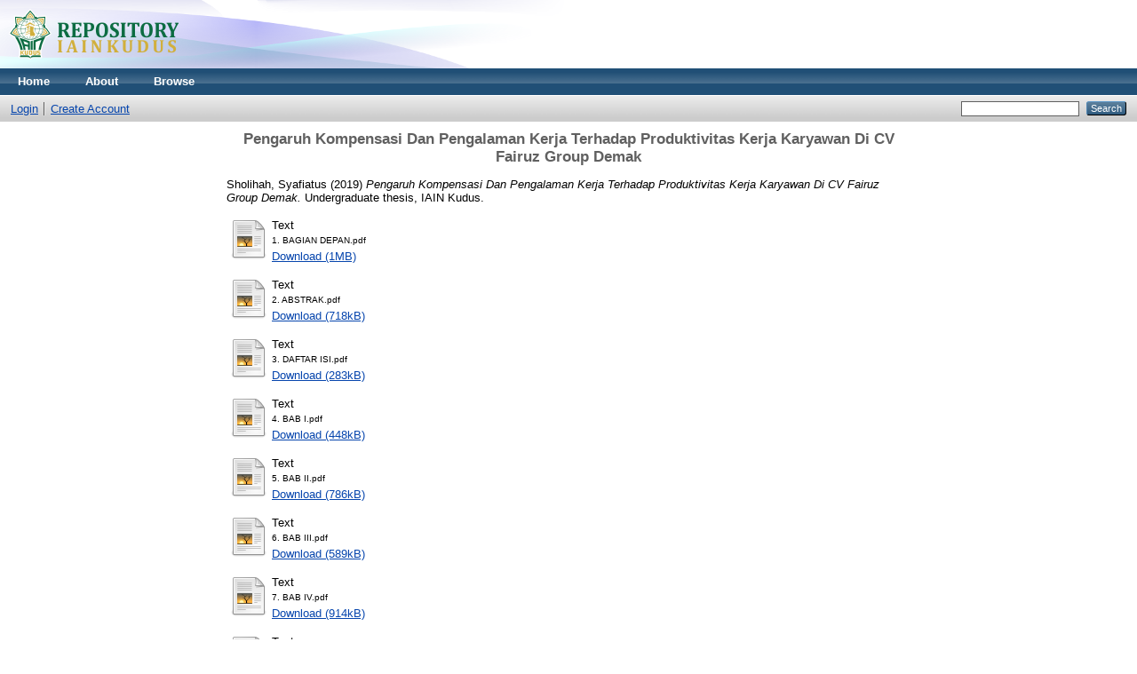

--- FILE ---
content_type: text/html; charset=utf-8
request_url: http://repository.iainkudus.ac.id/5357/
body_size: 6097
content:
<!DOCTYPE html PUBLIC "-//W3C//DTD XHTML 1.0 Transitional//EN" "http://www.w3.org/TR/xhtml1/DTD/xhtml1-transitional.dtd">
<html xmlns="http://www.w3.org/1999/xhtml">
  <head>
    <meta http-equiv="X-UA-Compatible" content="IE=edge" />
    <title> Pengaruh Kompensasi Dan Pengalaman Kerja Terhadap Produktivitas Kerja Karyawan Di CV Fairuz Group Demak  - IAIN Kudus Repository</title>
    <link rel="icon" href="/favicon.ico" type="image/x-icon" />
    <link rel="shortcut icon" href="/favicon.ico" type="image/x-icon" />
    <meta name="eprints.eprintid" content="5357" />
<meta name="eprints.rev_number" content="15" />
<meta name="eprints.eprint_status" content="archive" />
<meta name="eprints.userid" content="13" />
<meta name="eprints.dir" content="disk0/00/00/53/57" />
<meta name="eprints.datestamp" content="2021-10-11 07:41:21" />
<meta name="eprints.lastmod" content="2021-10-11 07:41:21" />
<meta name="eprints.status_changed" content="2021-10-11 07:41:21" />
<meta name="eprints.type" content="thesis" />
<meta name="eprints.metadata_visibility" content="show" />
<meta name="eprints.creators_name" content="Sholihah, Syafiatus" />
<meta name="eprints.title" content="Pengaruh Kompensasi Dan Pengalaman Kerja Terhadap Produktivitas Kerja Karyawan Di CV Fairuz Group Demak" />
<meta name="eprints.ispublished" content="pub" />
<meta name="eprints.subjects" content="331.2" />
<meta name="eprints.divisions" content="pes" />
<meta name="eprints.full_text_status" content="public" />
<meta name="eprints.keywords" content="kompensasi, pengalaman kerja, produktivitas kerja karyawan" />
<meta name="eprints.abstract" content="Penelitian ini bertujuan untuk mnguji secara empiris mengenai: pertama, pengaruh kompensasi terhadap produktivitas kerja karyawan di CV Fairuz Group Demak. Kedua,  pengaruh pengalaman kerja terhadap produktivitas kerja karyawan di CV Fairuz Group Demak.
Jenis penelitian ini adalah field research yang dilakukan di CV Fairuz Group Demak. Populasi yang digunakan sebanyak 350 orang dan sampel yang digunakan sebanyak 187 orang responden dengan menggunakan teknik simple random sampling yang diuji dengan SPSS Statistict versi 17. Teknik pengumpulan data dengan menggunakan kuesioner (angket) dan observasi. Teknik analisis data meliuputi uji validitas dan reliabilitas, uji asumsi klasik, analisis regresi linier berganda, koefisien determinasi, uji F dan uji t.
Berdasarkan hasil penelitian menunjukkan bahwa: variabel kompensasi berpengaruh terhadap produktivitas kerja karyawan di CV Fairuz Group Demak. Hal ini didukung oleh nilai thitung lebih besar dari ttabel (2,358 ˃ 1,972) dengan sig. 0,019 (0,019 ˂ 0,05). Variabel pengalaman kerja berpengaruh signifikan terhadap produktivitas kerja karyawan di CV Fairuz Group Demak. Hal ini didukung oleh nilai thitung  lebih besar dari ttabel (2,525 ˃ 1,992) dengan sig. 0,012 (0,012 ˂ 0,05). Variabel kompensasi dan pengalaman kerja secara simultan berpengaruh terhadap produktivitas kerja karyawan di CV Fairuz Group Demak. Hal ini didukung oleh nilai fhitung lebih besar dari ftabel (12,268 ˃ 3,04) dengan sig. 0,000 (0,000 ˂ 0,05). Hal ini menunjukkan bahwa kompensasi dan pengalaman kerja berpengaruh terhadap produktivitas kerja karyawan" />
<meta name="eprints.date" content="2019" />
<meta name="eprints.date_type" content="published" />
<meta name="eprints.institution" content="IAIN Kudus" />
<meta name="eprints.department" content="Fakultas Ekonomi dan Bisnis Islam" />
<meta name="eprints.thesis_type" content="skripsi" />
<meta name="eprints.thesis_name" content="se" />
<meta name="eprints.referencetext" content="xiv
DAFTAR PUSTAKA
Abdullah, Boedi, dan Beni Ahmad Saebani. Metode Penelitian 
Ekonomi Islam (Muamalah).Bandung: Pustaka Setia, 2014.
Abdullah, M. Ma’ruf. Manajemen dan Evaluasi Kinerja 
Karyawan. Yogyakarta: Aswaja Pressindo, 2016.
Abdurrahman, Nana Herdiana. Manajemen Bisnis Syariah dan 
Kewirausahaan. Bandung: Pustaka Setia, 2013.
Abdussamad, Zuchri. “Pengaruh Kompensasi Terhadap 
Produktivitas Kerja Karyawan Pada PT Asuransi 
JiwaSRAYA Gorontalo.” Jurnal Manajemen 18, no. 03 
(2014): 456-466.
Ardana, I Komang, Ni Wayan Mujiati, dan I Wayan Mudiartha 
Utama. Mnajemen Sumber Daya Manusia. Yogyakarta: 
Graha Ilmu, 2012.
Asri, Marwan dan Awing Dwi Sulistyo Budi. Pengelolaan 
Karyawan. Yogyakarta: BPFE-yogyakarta, 1986. 
At-Taubah Ayat 105. Al-Qur’an dan Terjemah. Jakarta: 
PT.Sygma Exa Grafika, 2007.
Badriyah, Mila. Manajemen Sumber Daya Manusia. Bandung: CV 
Pustaka Setia, 2015.
Buchari Alma dan Doni Juni. Manajemen Bisnis Syariah.
Bandung: 2009.
Budiono dan Erlyna. “Pengaruh Kompensasi Terhadap 
Produktivitas Karyawan Pada PT. POS INDONESIA 
Cabang Sidoarjo.” Jurnal Bisnis Indonesia 6, no.2 (2015): 
209-220.
Chaudry, Muhammad Sharif. Sistem Ekonomi Islam: Prinsip 
Dasar (Fundamental Of Islamic Economic System. Jakarta: 
Kencana, 2012.
xv
Darmawan, Deni. Metode Penelitian Kuantitatif. Bandung: PT 
Remaja Rosdakarya,2013.
Faris, Rafika, I Wayan Bagia, dan I Wayan Suwendra. “Pengaruh 
Pengalaman Kerja Dan Kompensasi Terhadap 
Produktivitas Kerja Karyawan.” Jurnal Manajemen 4, 
(2016): 1-7. 
Ferdinand, Augusty. Metode Penelitian Manajemen. Semarang: 
Badan Penerbit Universitas Diponegoro, 2014.
Ghozali, Imam. Aplikasi Analisis Multivariate dengan Program 
IMB SPSS 19. Semarang: Badan Penerbit-Undip, 2011.
Handoko, T. Hani. Manajemen Edisi Kedua. Yogyakarta: BPFE, 
2013. 
Hasibuan, Malayu S.P. Manajemen Sumber Daya Manusia. 
Jakarta: Bumi Aksara, 2009.
Ibrahim Abbu Sinn, Ahmad. Manajenen Syari’ah: Sebuah Kajian 
Historis Dan Kontemporer. Jakarta: Raja Grafindo, 2012.
Indriantoro, Nur dan Bambang Supomo. Metodologi Penelitian 
Bisnis Untuk Akuntansi dan Manajemen. Yogyakarta: 
BPFE, 2002.
Itafia, Yanti, Wayan Cipta, Fridayana Yudiaatmaja. “Pengaruh 
Pengalaman Kerja Dan Kepuasan Kerja Terhadap 
Produktivitas Kerja Karyawan Pada Industri Tenun.”
Jurnal Manajemen 2, (2014): 1-8.
Kadarisman, M. Manjemen kompensasi. Jakarta: PT RajaGrafindo 
Persada, 2014.
Kasmir. Manajemen Sumber Daya Manusia (Teori dan Praktik). 
Jakarta: PT. RajaGrafindo Persada, 2016.
xvi
Prasetya, Hery, dan Fitri Lukiastuti. Manajemen operasi. 
Yogyakarta: Media Pressindo, 2009.
Radjab, Enny, dan Andi Jam’an. Metodologi Penelitian Bisnis.
(Makasar: Lembaga Perpustakaan Dan Penerbitan 
Universitas Muhammadiyah Makasar, 2017.
Sharif Chaudry, Muhammad. Sistem Ekonomi Islam: Prinsip 
Dasar (Fundamental Of Islamic Economic System). 
Jakarta: Kencana, 2012.
Sudriamunawar, Haryono. Kepemimpinan, Peran Serta Dan 
Produktivitas. Bandung: Maju Mundur, 2006.
Sugiyono. Metode Penelitian Bisnis. Bandung: Alfabeta, 2004.
Sugiyono. Metode Penelitian Bisnis (Pendekatan Kuantitatif, 
Kualitatif, dan R&amp;D). Bandung: Alfabeta, 2014.
Sugiyono. Statistika Untuk Penelitian. Bandung: Alfabeta, 2013.
Sulaeman, Ardika. “Pengaruh Upah dan Pengalaman Kerja 
terhadap Produktivitas Karyawan Kerajinan Ukiran 
Kabupaten Subang.” Jurnal Trikonomika 13, no.1 (2014): 
91-100.
Sumarni, Murti, dan Salamah Wahyuni. Metodologi Penelitian 
Bisni. Yogyakarta: ANDI, 2005.
Sutrisno, Edy. Manajemen Sumber Daya Manusia. Jakarta: 
Kencana Prenada Media Group, 2009.
Teguh, Muhammad. Metodologi Penelitian Ekonomi Teori dan 
Aplikasi. Jakarta: PT RajaGrafindo Persada, 2005.
Yuniarsih, Tjutju, dan Suwatno. Manajemen Sumber Daya 
Manusia. Bandung: Alfabeta, 2016.
Zainal, Veithzal Rivai, Mansyur Ramly, Thoby Mutis, Willy 
Arafah. Manajemen Sumber Daya Manusia Untuk 
xvii
Perusahaan: Dari Teori Ke Praktik. Jakarta: PT 
Rajagrafindo Persada, 2014." />
<meta name="eprints.citation" content="  Sholihah, Syafiatus  (2019) Pengaruh Kompensasi Dan Pengalaman Kerja Terhadap Produktivitas Kerja Karyawan Di CV Fairuz Group Demak.  Undergraduate thesis, IAIN Kudus.   " />
<meta name="eprints.document_url" content="http://repository.iainkudus.ac.id/5357/1/1.%20BAGIAN%20DEPAN.pdf" />
<meta name="eprints.document_url" content="http://repository.iainkudus.ac.id/5357/2/2.%20ABSTRAK.pdf" />
<meta name="eprints.document_url" content="http://repository.iainkudus.ac.id/5357/3/3.%20DAFTAR%20ISI.pdf" />
<meta name="eprints.document_url" content="http://repository.iainkudus.ac.id/5357/4/4.%20BAB%20I.pdf" />
<meta name="eprints.document_url" content="http://repository.iainkudus.ac.id/5357/5/5.%20BAB%20II.pdf" />
<meta name="eprints.document_url" content="http://repository.iainkudus.ac.id/5357/6/6.%20%20BAB%20III.pdf" />
<meta name="eprints.document_url" content="http://repository.iainkudus.ac.id/5357/7/7.%20BAB%20IV.pdf" />
<meta name="eprints.document_url" content="http://repository.iainkudus.ac.id/5357/8/8.%20BAB%20V.pdf" />
<meta name="eprints.document_url" content="http://repository.iainkudus.ac.id/5357/9/9.%20DAFTAR%20PUSTAKA.pdf" />
<link rel="schema.DC" href="http://purl.org/DC/elements/1.0/" />
<meta name="DC.relation" content="http://repository.iainkudus.ac.id/5357/" />
<meta name="DC.title" content="Pengaruh Kompensasi Dan Pengalaman Kerja Terhadap Produktivitas Kerja Karyawan Di CV Fairuz Group Demak" />
<meta name="DC.creator" content="Sholihah, Syafiatus" />
<meta name="DC.subject" content="Kondisi karyawan kelaskan disini upah, gaji, pensiun, jam kerja" />
<meta name="DC.description" content="Penelitian ini bertujuan untuk mnguji secara empiris mengenai: pertama, pengaruh kompensasi terhadap produktivitas kerja karyawan di CV Fairuz Group Demak. Kedua,  pengaruh pengalaman kerja terhadap produktivitas kerja karyawan di CV Fairuz Group Demak.
Jenis penelitian ini adalah field research yang dilakukan di CV Fairuz Group Demak. Populasi yang digunakan sebanyak 350 orang dan sampel yang digunakan sebanyak 187 orang responden dengan menggunakan teknik simple random sampling yang diuji dengan SPSS Statistict versi 17. Teknik pengumpulan data dengan menggunakan kuesioner (angket) dan observasi. Teknik analisis data meliuputi uji validitas dan reliabilitas, uji asumsi klasik, analisis regresi linier berganda, koefisien determinasi, uji F dan uji t.
Berdasarkan hasil penelitian menunjukkan bahwa: variabel kompensasi berpengaruh terhadap produktivitas kerja karyawan di CV Fairuz Group Demak. Hal ini didukung oleh nilai thitung lebih besar dari ttabel (2,358 ˃ 1,972) dengan sig. 0,019 (0,019 ˂ 0,05). Variabel pengalaman kerja berpengaruh signifikan terhadap produktivitas kerja karyawan di CV Fairuz Group Demak. Hal ini didukung oleh nilai thitung  lebih besar dari ttabel (2,525 ˃ 1,992) dengan sig. 0,012 (0,012 ˂ 0,05). Variabel kompensasi dan pengalaman kerja secara simultan berpengaruh terhadap produktivitas kerja karyawan di CV Fairuz Group Demak. Hal ini didukung oleh nilai fhitung lebih besar dari ftabel (12,268 ˃ 3,04) dengan sig. 0,000 (0,000 ˂ 0,05). Hal ini menunjukkan bahwa kompensasi dan pengalaman kerja berpengaruh terhadap produktivitas kerja karyawan" />
<meta name="DC.date" content="2019" />
<meta name="DC.type" content="Thesis" />
<meta name="DC.type" content="NonPeerReviewed" />
<meta name="DC.format" content="text" />
<meta name="DC.language" content="en" />
<meta name="DC.identifier" content="http://repository.iainkudus.ac.id/5357/1/1.%20BAGIAN%20DEPAN.pdf" />
<meta name="DC.format" content="text" />
<meta name="DC.language" content="en" />
<meta name="DC.identifier" content="http://repository.iainkudus.ac.id/5357/2/2.%20ABSTRAK.pdf" />
<meta name="DC.format" content="text" />
<meta name="DC.language" content="en" />
<meta name="DC.identifier" content="http://repository.iainkudus.ac.id/5357/3/3.%20DAFTAR%20ISI.pdf" />
<meta name="DC.format" content="text" />
<meta name="DC.language" content="en" />
<meta name="DC.identifier" content="http://repository.iainkudus.ac.id/5357/4/4.%20BAB%20I.pdf" />
<meta name="DC.format" content="text" />
<meta name="DC.language" content="en" />
<meta name="DC.identifier" content="http://repository.iainkudus.ac.id/5357/5/5.%20BAB%20II.pdf" />
<meta name="DC.format" content="text" />
<meta name="DC.language" content="en" />
<meta name="DC.identifier" content="http://repository.iainkudus.ac.id/5357/6/6.%20%20BAB%20III.pdf" />
<meta name="DC.format" content="text" />
<meta name="DC.language" content="en" />
<meta name="DC.identifier" content="http://repository.iainkudus.ac.id/5357/7/7.%20BAB%20IV.pdf" />
<meta name="DC.format" content="text" />
<meta name="DC.language" content="en" />
<meta name="DC.identifier" content="http://repository.iainkudus.ac.id/5357/8/8.%20BAB%20V.pdf" />
<meta name="DC.format" content="text" />
<meta name="DC.language" content="en" />
<meta name="DC.identifier" content="http://repository.iainkudus.ac.id/5357/9/9.%20DAFTAR%20PUSTAKA.pdf" />
<meta name="DC.identifier" content="  Sholihah, Syafiatus  (2019) Pengaruh Kompensasi Dan Pengalaman Kerja Terhadap Produktivitas Kerja Karyawan Di CV Fairuz Group Demak.  Undergraduate thesis, IAIN Kudus.   " />
<link rel="alternate" href="http://repository.iainkudus.ac.id/cgi/export/eprint/5357/CSV/stain-eprint-5357.csv" type="text/csv; charset=utf-8" title="Multiline CSV" />
<link rel="alternate" href="http://repository.iainkudus.ac.id/cgi/export/eprint/5357/BibTeX/stain-eprint-5357.bib" type="text/plain" title="BibTeX" />
<link rel="alternate" href="http://repository.iainkudus.ac.id/cgi/export/eprint/5357/Simple/stain-eprint-5357.txt" type="text/plain; charset=utf-8" title="Simple Metadata" />
<link rel="alternate" href="http://repository.iainkudus.ac.id/cgi/export/eprint/5357/RDFN3/stain-eprint-5357.n3" type="text/n3" title="RDF+N3" />
<link rel="alternate" href="http://repository.iainkudus.ac.id/cgi/export/eprint/5357/Refer/stain-eprint-5357.refer" type="text/plain" title="Refer" />
<link rel="alternate" href="http://repository.iainkudus.ac.id/cgi/export/eprint/5357/RDFXML/stain-eprint-5357.rdf" type="application/rdf+xml" title="RDF+XML" />
<link rel="alternate" href="http://repository.iainkudus.ac.id/cgi/export/eprint/5357/DC/stain-eprint-5357.txt" type="text/plain; charset=utf-8" title="Dublin Core" />
<link rel="alternate" href="http://repository.iainkudus.ac.id/cgi/export/eprint/5357/COinS/stain-eprint-5357.txt" type="text/plain; charset=utf-8" title="OpenURL ContextObject in Span" />
<link rel="alternate" href="http://repository.iainkudus.ac.id/cgi/export/eprint/5357/RDFNT/stain-eprint-5357.nt" type="text/plain" title="RDF+N-Triples" />
<link rel="alternate" href="http://repository.iainkudus.ac.id/cgi/export/eprint/5357/MODS/stain-eprint-5357.xml" type="text/xml; charset=utf-8" title="MODS" />
<link rel="alternate" href="http://repository.iainkudus.ac.id/cgi/export/eprint/5357/RIS/stain-eprint-5357.ris" type="text/plain" title="Reference Manager" />
<link rel="alternate" href="http://repository.iainkudus.ac.id/cgi/export/eprint/5357/HTML/stain-eprint-5357.html" type="text/html; charset=utf-8" title="HTML Citation" />
<link rel="alternate" href="http://repository.iainkudus.ac.id/cgi/export/eprint/5357/DIDL/stain-eprint-5357.xml" type="text/xml; charset=utf-8" title="MPEG-21 DIDL" />
<link rel="alternate" href="http://repository.iainkudus.ac.id/cgi/export/eprint/5357/METS/stain-eprint-5357.xml" type="text/xml; charset=utf-8" title="METS" />
<link rel="alternate" href="http://repository.iainkudus.ac.id/cgi/export/eprint/5357/Atom/stain-eprint-5357.xml" type="application/atom+xml;charset=utf-8" title="Atom" />
<link rel="alternate" href="http://repository.iainkudus.ac.id/cgi/export/eprint/5357/ContextObject/stain-eprint-5357.xml" type="text/xml; charset=utf-8" title="OpenURL ContextObject" />
<link rel="alternate" href="http://repository.iainkudus.ac.id/cgi/export/eprint/5357/XML/stain-eprint-5357.xml" type="application/vnd.eprints.data+xml; charset=utf-8" title="EP3 XML" />
<link rel="alternate" href="http://repository.iainkudus.ac.id/cgi/export/eprint/5357/Text/stain-eprint-5357.txt" type="text/plain; charset=utf-8" title="ASCII Citation" />
<link rel="alternate" href="http://repository.iainkudus.ac.id/cgi/export/eprint/5357/JSON/stain-eprint-5357.js" type="application/json; charset=utf-8" title="JSON" />
<link rel="alternate" href="http://repository.iainkudus.ac.id/cgi/export/eprint/5357/EndNote/stain-eprint-5357.enw" type="text/plain; charset=utf-8" title="EndNote" />
<link rel="Top" href="http://repository.iainkudus.ac.id/" />
    <link rel="Sword" href="http://repository.iainkudus.ac.id/sword-app/servicedocument" />
    <link rel="SwordDeposit" href="http://repository.iainkudus.ac.id/id/contents" />
    <link rel="Search" type="text/html" href="http://repository.iainkudus.ac.id/cgi/search" />
    <link rel="Search" type="application/opensearchdescription+xml" href="http://repository.iainkudus.ac.id/cgi/opensearchdescription" />
    <script type="text/javascript" src="http://www.google.com/jsapi"><!--padder--></script><script type="text/javascript">
// <![CDATA[
google.load("visualization", "1", {packages:["corechart", "geochart"]});
// ]]></script><script type="text/javascript">
// <![CDATA[
var eprints_http_root = "http:\/\/repository.iainkudus.ac.id";
var eprints_http_cgiroot = "http:\/\/repository.iainkudus.ac.id\/cgi";
var eprints_oai_archive_id = "repository.iainkudus.ac.id";
var eprints_logged_in = false;
// ]]></script>
    <style type="text/css">.ep_logged_in { display: none }</style>
    <link rel="stylesheet" type="text/css" href="/style/auto-3.3.14.css" />
    <script type="text/javascript" src="/javascript/auto-3.3.14.js"><!--padder--></script>
    <!--[if lte IE 6]>
        <link rel="stylesheet" type="text/css" href="/style/ie6.css" />
   <![endif]-->
    <meta name="Generator" content="EPrints 3.3.14" />
    <meta http-equiv="Content-Type" content="text/html; charset=UTF-8" />
    <meta http-equiv="Content-Language" content="en" />
    
  </head>
  <body>
    
    <div class="ep_tm_header ep_noprint">
      <div class="ep_tm_site_logo">
        <a href="http://repository.iainkudus.ac.id/" title="IAIN Kudus Repository">
          <img alt="IAIN Kudus Repository" src="/images/sitelogo.png" />
        </a>
      </div>
      <ul class="ep_tm_menu">
        <li>
          <a href="http://repository.iainkudus.ac.id">
            Home
          </a>
        </li>
        <li>
          <a href="http://repository.iainkudus.ac.id/information.html">
            About
          </a>
        </li>
        <li>
          <a href="http://repository.iainkudus.ac.id/view/" menu="ep_tm_menu_browse">
            Browse
          </a>
          <ul id="ep_tm_menu_browse" style="display:none;">
            <li>
              <a href="http://repository.iainkudus.ac.id/view/year/">
                Browse by 
                Year
              </a>
            </li>
            <li>
              <a href="http://repository.iainkudus.ac.id/view/subjects/">
                Browse by 
                Subject
              </a>
            </li>
            <li>
              <a href="http://repository.iainkudus.ac.id/view/divisions/">
                Browse by 
                Division
              </a>
            </li>
            <li>
              <a href="http://repository.iainkudus.ac.id/view/creators/">
                Browse by 
                Author
              </a>
            </li>
          </ul>
        </li>
      </ul>
      <table class="ep_tm_searchbar">
        <tr>
          <td align="left">
            <ul class="ep_tm_key_tools" id="ep_tm_menu_tools"><li><a href="http://repository.iainkudus.ac.id/cgi/users/home">Login</a></li><li><a href="/cgi/register">Create Account</a></li></ul>
          </td>
          <td align="right" style="white-space: nowrap">
            
            <form method="get" accept-charset="utf-8" action="http://repository.iainkudus.ac.id/cgi/search" style="display:inline">
              <input class="ep_tm_searchbarbox" size="20" type="text" name="q" />
              <input class="ep_tm_searchbarbutton" value="Search" type="submit" name="_action_search" />
              <input type="hidden" name="_action_search" value="Search" />
              <input type="hidden" name="_order" value="bytitle" />
              <input type="hidden" name="basic_srchtype" value="ALL" />
              <input type="hidden" name="_satisfyall" value="ALL" />
            </form>
          </td>
        </tr>
      </table>
    </div>
    <div>
      <div class="ep_tm_page_content">
        <h1 class="ep_tm_pagetitle">
          

Pengaruh Kompensasi Dan Pengalaman Kerja Terhadap Produktivitas Kerja Karyawan Di CV Fairuz Group Demak


        </h1>
        <div class="ep_summary_content"><div class="ep_summary_content_left"></div><div class="ep_summary_content_right"></div><div class="ep_summary_content_top"></div><div class="ep_summary_content_main">

  <p style="margin-bottom: 1em">
    


    <span class="person_name">Sholihah, Syafiatus</span>
  

(2019)

<em>Pengaruh Kompensasi Dan Pengalaman Kerja Terhadap Produktivitas Kerja Karyawan Di CV Fairuz Group Demak.</em>


    Undergraduate thesis, IAIN Kudus.
  




  </p>

  

  

    
  
    
      
      <table>
        
          <tr>
            <td valign="top" align="right"><a class="ep_document_link" href="http://repository.iainkudus.ac.id/5357/1/1.%20BAGIAN%20DEPAN.pdf"><img class="ep_doc_icon" alt="[img]" src="http://repository.iainkudus.ac.id/style/images/fileicons/text.png" border="0" /></a></td>
            <td valign="top">
              

<!-- document citation -->


<span class="ep_document_citation">
<span class="document_format">Text</span>
<br /><span class="document_filename">1. BAGIAN DEPAN.pdf</span>



</span>

<br />
              <a href="http://repository.iainkudus.ac.id/5357/1/1.%20BAGIAN%20DEPAN.pdf" class="ep_document_link">Download (1MB)</a>
              
			  
			  
              
  
              <ul>
              
              </ul>
            </td>
          </tr>
        
          <tr>
            <td valign="top" align="right"><a href="http://repository.iainkudus.ac.id/5357/2/2.%20ABSTRAK.pdf" class="ep_document_link"><img class="ep_doc_icon" alt="[img]" src="http://repository.iainkudus.ac.id/style/images/fileicons/text.png" border="0" /></a></td>
            <td valign="top">
              

<!-- document citation -->


<span class="ep_document_citation">
<span class="document_format">Text</span>
<br /><span class="document_filename">2. ABSTRAK.pdf</span>



</span>

<br />
              <a href="http://repository.iainkudus.ac.id/5357/2/2.%20ABSTRAK.pdf" class="ep_document_link">Download (718kB)</a>
              
			  
			  
              
  
              <ul>
              
              </ul>
            </td>
          </tr>
        
          <tr>
            <td valign="top" align="right"><a href="http://repository.iainkudus.ac.id/5357/3/3.%20DAFTAR%20ISI.pdf" class="ep_document_link"><img class="ep_doc_icon" alt="[img]" src="http://repository.iainkudus.ac.id/style/images/fileicons/text.png" border="0" /></a></td>
            <td valign="top">
              

<!-- document citation -->


<span class="ep_document_citation">
<span class="document_format">Text</span>
<br /><span class="document_filename">3. DAFTAR ISI.pdf</span>



</span>

<br />
              <a href="http://repository.iainkudus.ac.id/5357/3/3.%20DAFTAR%20ISI.pdf" class="ep_document_link">Download (283kB)</a>
              
			  
			  
              
  
              <ul>
              
              </ul>
            </td>
          </tr>
        
          <tr>
            <td valign="top" align="right"><a href="http://repository.iainkudus.ac.id/5357/4/4.%20BAB%20I.pdf" class="ep_document_link"><img class="ep_doc_icon" alt="[img]" src="http://repository.iainkudus.ac.id/style/images/fileicons/text.png" border="0" /></a></td>
            <td valign="top">
              

<!-- document citation -->


<span class="ep_document_citation">
<span class="document_format">Text</span>
<br /><span class="document_filename">4. BAB I.pdf</span>



</span>

<br />
              <a href="http://repository.iainkudus.ac.id/5357/4/4.%20BAB%20I.pdf" class="ep_document_link">Download (448kB)</a>
              
			  
			  
              
  
              <ul>
              
              </ul>
            </td>
          </tr>
        
          <tr>
            <td valign="top" align="right"><a href="http://repository.iainkudus.ac.id/5357/5/5.%20BAB%20II.pdf" class="ep_document_link"><img class="ep_doc_icon" alt="[img]" src="http://repository.iainkudus.ac.id/style/images/fileicons/text.png" border="0" /></a></td>
            <td valign="top">
              

<!-- document citation -->


<span class="ep_document_citation">
<span class="document_format">Text</span>
<br /><span class="document_filename">5. BAB II.pdf</span>



</span>

<br />
              <a href="http://repository.iainkudus.ac.id/5357/5/5.%20BAB%20II.pdf" class="ep_document_link">Download (786kB)</a>
              
			  
			  
              
  
              <ul>
              
              </ul>
            </td>
          </tr>
        
          <tr>
            <td valign="top" align="right"><a class="ep_document_link" href="http://repository.iainkudus.ac.id/5357/6/6.%20%20BAB%20III.pdf"><img class="ep_doc_icon" alt="[img]" src="http://repository.iainkudus.ac.id/style/images/fileicons/text.png" border="0" /></a></td>
            <td valign="top">
              

<!-- document citation -->


<span class="ep_document_citation">
<span class="document_format">Text</span>
<br /><span class="document_filename">6.  BAB III.pdf</span>



</span>

<br />
              <a href="http://repository.iainkudus.ac.id/5357/6/6.%20%20BAB%20III.pdf" class="ep_document_link">Download (589kB)</a>
              
			  
			  
              
  
              <ul>
              
              </ul>
            </td>
          </tr>
        
          <tr>
            <td valign="top" align="right"><a href="http://repository.iainkudus.ac.id/5357/7/7.%20BAB%20IV.pdf" class="ep_document_link"><img class="ep_doc_icon" alt="[img]" src="http://repository.iainkudus.ac.id/style/images/fileicons/text.png" border="0" /></a></td>
            <td valign="top">
              

<!-- document citation -->


<span class="ep_document_citation">
<span class="document_format">Text</span>
<br /><span class="document_filename">7. BAB IV.pdf</span>



</span>

<br />
              <a href="http://repository.iainkudus.ac.id/5357/7/7.%20BAB%20IV.pdf" class="ep_document_link">Download (914kB)</a>
              
			  
			  
              
  
              <ul>
              
              </ul>
            </td>
          </tr>
        
          <tr>
            <td valign="top" align="right"><a class="ep_document_link" href="http://repository.iainkudus.ac.id/5357/8/8.%20BAB%20V.pdf"><img class="ep_doc_icon" alt="[img]" src="http://repository.iainkudus.ac.id/style/images/fileicons/text.png" border="0" /></a></td>
            <td valign="top">
              

<!-- document citation -->


<span class="ep_document_citation">
<span class="document_format">Text</span>
<br /><span class="document_filename">8. BAB V.pdf</span>



</span>

<br />
              <a href="http://repository.iainkudus.ac.id/5357/8/8.%20BAB%20V.pdf" class="ep_document_link">Download (345kB)</a>
              
			  
			  
              
  
              <ul>
              
              </ul>
            </td>
          </tr>
        
          <tr>
            <td valign="top" align="right"><a href="http://repository.iainkudus.ac.id/5357/9/9.%20DAFTAR%20PUSTAKA.pdf" class="ep_document_link"><img class="ep_doc_icon" alt="[img]" src="http://repository.iainkudus.ac.id/style/images/fileicons/text.png" border="0" /></a></td>
            <td valign="top">
              

<!-- document citation -->


<span class="ep_document_citation">
<span class="document_format">Text</span>
<br /><span class="document_filename">9. DAFTAR PUSTAKA.pdf</span>



</span>

<br />
              <a href="http://repository.iainkudus.ac.id/5357/9/9.%20DAFTAR%20PUSTAKA.pdf" class="ep_document_link">Download (442kB)</a>
              
			  
			  
              
  
              <ul>
              
              </ul>
            </td>
          </tr>
        
      </table>
    

  

  

  
    <h2>Abstract</h2>
    <p style="text-align: left; margin: 1em auto 0em auto">Penelitian ini bertujuan untuk mnguji secara empiris mengenai: pertama, pengaruh kompensasi terhadap produktivitas kerja karyawan di CV Fairuz Group Demak. Kedua,  pengaruh pengalaman kerja terhadap produktivitas kerja karyawan di CV Fairuz Group Demak.&#13;
Jenis penelitian ini adalah field research yang dilakukan di CV Fairuz Group Demak. Populasi yang digunakan sebanyak 350 orang dan sampel yang digunakan sebanyak 187 orang responden dengan menggunakan teknik simple random sampling yang diuji dengan SPSS Statistict versi 17. Teknik pengumpulan data dengan menggunakan kuesioner (angket) dan observasi. Teknik analisis data meliuputi uji validitas dan reliabilitas, uji asumsi klasik, analisis regresi linier berganda, koefisien determinasi, uji F dan uji t.&#13;
Berdasarkan hasil penelitian menunjukkan bahwa: variabel kompensasi berpengaruh terhadap produktivitas kerja karyawan di CV Fairuz Group Demak. Hal ini didukung oleh nilai thitung lebih besar dari ttabel (2,358 ˃ 1,972) dengan sig. 0,019 (0,019 ˂ 0,05). Variabel pengalaman kerja berpengaruh signifikan terhadap produktivitas kerja karyawan di CV Fairuz Group Demak. Hal ini didukung oleh nilai thitung  lebih besar dari ttabel (2,525 ˃ 1,992) dengan sig. 0,012 (0,012 ˂ 0,05). Variabel kompensasi dan pengalaman kerja secara simultan berpengaruh terhadap produktivitas kerja karyawan di CV Fairuz Group Demak. Hal ini didukung oleh nilai fhitung lebih besar dari ftabel (12,268 ˃ 3,04) dengan sig. 0,000 (0,000 ˂ 0,05). Hal ini menunjukkan bahwa kompensasi dan pengalaman kerja berpengaruh terhadap produktivitas kerja karyawan</p>
  

  <table style="margin-bottom: 1em; margin-top: 1em;" cellpadding="3">
    <tr>
      <th align="right">Item Type:</th>
      <td>
        Thesis
        
        
        (Undergraduate)
      </td>
    </tr>
    
    
      
    
      
    
      
    
      
        <tr>
          <th align="right">Uncontrolled Keywords:</th>
          <td valign="top">kompensasi, pengalaman kerja, produktivitas kerja karyawan</td>
        </tr>
      
    
      
        <tr>
          <th align="right">Subjects:</th>
          <td valign="top"><a href="http://repository.iainkudus.ac.id/view/subjects/331=2E2.html">300 Ilmu-Ilmu Sosial &gt; 330 Ekonomi, Perekonomian &gt; Ekonomi Perburuhan &gt; Kondisi karyawan kelaskan disini upah, gaji, pensiun, jam kerja</a></td>
        </tr>
      
    
      
        <tr>
          <th align="right">Divisions:</th>
          <td valign="top"><a href="http://repository.iainkudus.ac.id/view/divisions/pes/">Fakultas Ekonomi dan Bisnis Islam &gt; Ekonomi Syariah</a></td>
        </tr>
      
    
      
    
      
        <tr>
          <th align="right">Depositing User:</th>
          <td valign="top">

<span class="ep_name_citation"><span class="person_name">Perpustakaan IAIN Kudus</span></span>

</td>
        </tr>
      
    
      
        <tr>
          <th align="right">Date Deposited:</th>
          <td valign="top">11 Oct 2021 07:41</td>
        </tr>
      
    
      
        <tr>
          <th align="right">Last Modified:</th>
          <td valign="top">11 Oct 2021 07:41</td>
        </tr>
      
    
    <tr>
      <th align="right">URI:</th>
      <td valign="top"><a href="http://repository.iainkudus.ac.id/id/eprint/5357">http://repository.iainkudus.ac.id/id/eprint/5357</a></td>
    </tr>
  </table>

  
  

  
    <h3>Actions (login required)</h3>
    <table class="ep_summary_page_actions">
    
      <tr>
        <td><a href="/cgi/users/home?screen=EPrint%3A%3AView&amp;eprintid=5357"><img src="/style/images/action_view.png" title="View Item" alt="View Item" class="ep_form_action_icon" /></a></td>
        <td>View Item</td>
      </tr>
    
    </table>
  

</div><div class="ep_summary_content_bottom"></div><div class="ep_summary_content_after"></div></div>
      </div>
    </div>
    <div class="ep_tm_footer ep_noprint">
      <div class="ep_tm_eprints_logo">
        <a href="http://eprints.org/software/">
          <img alt="EPrints Logo" src="/images/eprintslogo.gif" />
        </a>
      </div>
      <div>IAIN Kudus Repository is powered by <em><a href="http://eprints.org/software/">EPrints 3</a></em> which is developed by the <a href="http://www.ecs.soton.ac.uk/">School of Electronics and Computer Science</a> at the University of Southampton. <a href="http://repository.iainkudus.ac.id/eprints/">More information and software credits</a>.</div>
    </div>
  </body>
</html>